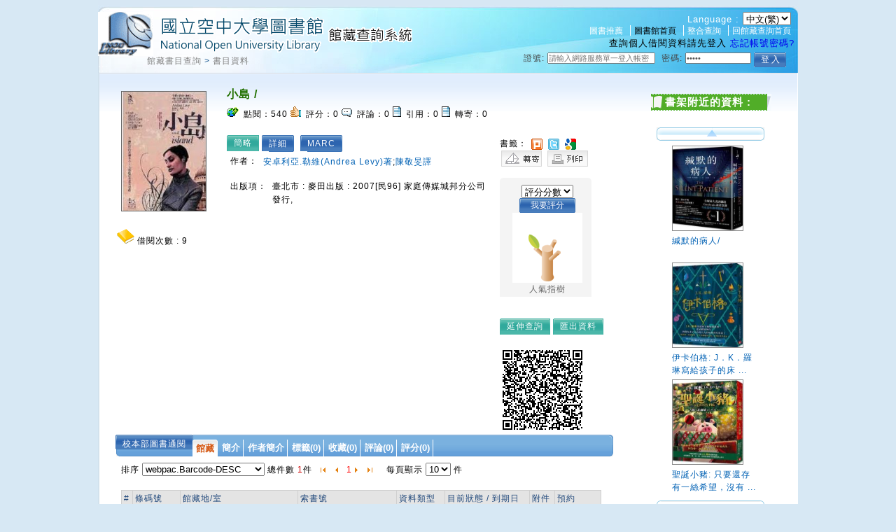

--- FILE ---
content_type: text/html;charset=UTF-8
request_url: https://hyweblib.nou.edu.tw/webpac/bookDetail.do?id=77635
body_size: 56809
content:












































 



 














 

<!DOCTYPE html PUBLIC "-//W3C//DTD XHTML 1.0 Transitional//EN" "http://www.w3.org/TR/xhtml1/DTD/xhtml1-transitional.dtd">
<html>
<head>

<meta http-equiv="Content-Type" content="text/html; charset=UTF-8" />
<meta name="Title" content="小島 /" />
<meta name="description" content=" " />
<link rel="image_src" type="image/jpeg" href="https://hyweblib.nou.edu.tw/HyLibMain/upload/webpacpic/77635978986173221320213529040931.JPG" />
<meta property="og:type" content="article" />
<meta property="og:title" content="小島 /" />

<meta property="og escription" content=" " />
<meta property="og:image" content="https://hyweblib.nou.edu.tw/HyLibMain/upload/webpacpic/77635978986173221320213529040931.JPG" />
<link rel="stylesheet" href="css/cssreset.css" type="text/css" />
<link rel="stylesheet" href="css/mycss.css" type="text/css" />
<link rel="stylesheet" type="text/css" href="css/pagination.css" />
<link rel="stylesheet" type="text/css" href="css/lightbox.css" />
<link rel="stylesheet" type="text/css" href="css/bookdetail.css" />





 




<link rel="stylesheet" type="text/css" href="/webpac/css/default.css"></link>
<link rel="stylesheet" type="text/css" href="/webpac/css/design.css"></link>
<link rel="stylesheet" type="text/css" href="/webpac/css/design.css"></link>
<link rel="stylesheet" type="text/css" href="/webpac/css/SpryTabbedPanels.css"></link>
<link rel="stylesheet" type="text/css" href="/webpac/css/thickbox.css" media="screen"></link>
<link rel="stylesheet" type="text/css" href="/webpac/css/lightbox.css" media="screen"></link>
<link rel="stylesheet" type="text/css" media="all" href="/webpac/css/calendar-win2k-1.css"></link>
<link rel="stylesheet" type="text/css" media="all" href="/webpac/css/ui.datepicker.css"></link>
<link rel="stylesheet" type="text/css" href="/webpac/css/autocomplete.css"></link>
<link rel="stylesheet" type="text/css" href="/webpac/css/cssreset.css"></link>
<link rel="stylesheet" type="text/css" href="/webpac/css/ui.all.css"></link>
<link rel="stylesheet" type="text/css" href="/webpac/css/vkeyboard.css"></link>
<link rel="stylesheet" type="text/css" href="/webpac/css/bigrid.css"></link>
<link rel="stylesheet" type="text/css" href="/webpac/js/jquery_multiselect/jquery.multiSelect.css"></link>
<link rel="stylesheet" type="text/css" href="/webpac/css/placeholder/jquery.placeholder.css"></link>
<link rel="stylesheet" type="text/css" href="/webpac/css/nanoscroller.css"></link>
<link rel="stylesheet" type="text/css" href="/webpac/css/rcarousel.css"></link >




 




<script type="text/javascript" src="/webpac/js/jquery-latest.min.js"></script>
<script type="text/javascript" src="/webpac/js/jsmultilanguage.jsp"></script>
<script type="text/javascript" src="/webpac/js/jquery-ui-latest.js"></script>
<script type="text/javascript" src="/webpac/js/thickbox.js"></script> 
<script type="text/javascript" src="/webpac/js/jquery.copy.js"></script> 
<script type="text/javascript" src="/webpac/js/SpryTabbedPanels.js"></script>
<script type='text/javascript' src="/webpac/js/jquery.autocomplete.js"></script>
<script type='text/javascript' src="/webpac/js/calendar.js"></script>
<script type='text/javascript' src="/webpac/js/calendar-cn.js"></script>
<script type='text/javascript' src="/webpac/js/calendar-setup.js"></script>
<script type="text/javascript" src="/webpac/js/jquery.jcarousel.pack.js"></script>
<script type="text/javascript" src="/webpac/js/pagination.js"></script>
<script type="text/javascript" src="/webpac/js/swfobject.js"></script>
<script type="text/javascript" src="/webpac/js/validate.js"></script>
<script type="text/javascript" src="/webpac/js/ui.datepicker.js"></script>
<script type="text/javascript" src="/webpac/js/Map.js"></script>
<script type="text/javascript" src="/webpac/js/jquery.tablesorter.js"></script>
<script type="text/javascript" src="/webpac/js/jquery.tablesorter.pager.js"></script>
<script type="text/javascript" src="/webpac/js/jquery.flash.js"></script>
<script type="text/javascript" src="/webpac/js/vkeyboard.jsp"></script>
<script type="text/javascript" src="/webpac/js/bigrid.js"></script>
<script type="text/javascript" src="/webpac/js/swfobject.js"></script>
<script type="text/javascript" src="/webpac/js/jquery.autoheight.js"></script>
<script type="text/javascript" src="/webpac/js/jquery_multiselect/jquery.multiSelect1.js"></script>
<script type="text/javascript" src="/webpac/js/countDown.js"></script>
<script type="text/javascript" src="/webpac/js/jQuery.dPassword.min.js"></script>
<script type="text/javascript" src="/webpac/js/placeholder/jquery.placeholder.js"></script>
<script type="text/javascript" src="/webpac/js/jquery.nanoscroller.js"></script>
<script type="text/javascript" src="/webpac/js/jquery.imagemapster.js"></script>
<script type="text/javascript" src="/webpac/js/jquery.slides.min.js"></script>
<script type="text/javascript" src="/webpac/js/jquery.ui.rcarousel.js"></script>
<script type="text/javascript" src="/webpac/js/booksearchlist.js"></script>
<link rel="shortcut icon" href="https://hyweblib.nou.edu.tw/webpac/images/favacon.ico"/>

<script type="text/javascript" src="/webpac/js/groupingpage.js"></script>
<script type="text/javascript" src="js/json3.js"></script>
<script type="text/javascript" src="js/bookdetail.js"></script>
<script type="text/javascript" src="js/favor.js"></script>
<script type="text/javascript" src="/webpac/js//jquery.expander.min.js"></script>
<script>
	var nativeMap = window.Map;	
</script>
<script>
		window.onload = setFolderList;		

		$(window).ready(function() {
		
			
			
			$(".readmore").expander({
                slicePoint: 200,
                expandSpeed:0,
                collapseSpeed:0, 
                expandText: '更多 »',
                userCollapseText: '« 更少'
            });
						
			
				displayDetailViewDetail();
			
			
			
				CirculationAjaxQuery();
			
			
			if($('#WP_SJReleaseListDiv').size()==1){				
				WP_SJReleaseListAjaxQuery();
			}
			
			
				holdListAjaxQuery();				
			
			
			$("#gholdListForAjaxDiv").html("");
			
			
			$(".accordion h5:first").addClass("active");
			$(".accordion p:not(:first)").hide();
	
			$(".accordion h5").click(function() {
				$(this).next("p").slideToggle("fast");
				$(this).toggleClass("active");
				$(this).siblings("h5").removeClass("active");
			});
	
			Groupinit1("allTag1", "#allTagpageC", "#allTagdataC");	//標籤(雲)
			Groupinit2("allTag1", "#allTagpageL", "#allTagdataL");	//標籤(清單)
			Groupinit3("collect", "#collectpage", "#collectdata");	//收藏
			Groupinit4("discuss", "#discusspage", "#discussdata");	//評論
			Groupinit5("commend", "#commendpage", "#commenddata");	//評分(推薦)
	
			$("#TabbedPanels1 li").click(function() {
				var curtab = $("#TabbedPanels1 li").index($(this));
				$.ajax({
						type:"post",
						url:"modules/setSession.do",
						data:{tagindex:curtab},
						cache:"false",
						success: function(response) {
							//alert(response)
						},
						error: function(){
							//alert("error");
						}
					});
			});	
			
			$(".borrowBtn").click(function(){		
				
				alert("請先登入");				
				 
			});
			
			$(".tryBtn").click(function(){
				
				var url = "http://ebook.hyread.com.tw/service/ebookService.jsp?act=storeTrial&BRN=-1";
				window.open(url,"_ebook");
				
			});
			
			$(".reserveBtn").click(function(){
				
				alert("請先登入");				
				 
				
			});     
			
			var i = 3;
			var m = 3;
			var $content = $("#myImagesSlideBox .scrollableDiv");
			var count = $content.find("a").length;

			$(".nextP").on("click", function() {
				var $scrollableDiv = $(this).siblings(".items").find(".scrollableDiv");
				if ( !$scrollableDiv.is(":animated")) {
					if (m < count) {
						m++;
						$scrollableDiv.animate({left: "-=37px"}, 10);
					}
				}
				return false;
			});

			$(".prevP").on("click", function() {
				var $scrollableDiv = $(this).siblings(".items").find(".scrollableDiv");
				if ( !$scrollableDiv.is(":animated")) {
					if (m > i) {
						m--;
						$scrollableDiv.animate({left: "+=37px"}, 10);
					}
				}
				return false;
			});

			$(".scrollableDiv a").on("click", function() {
				var src = $(this).find("img").attr("imgb");
				src=decodeURIComponent(src);
				var bigimgSrc = $(this).find("img").attr("bigimg");
				var imgTxt    = $(this).find("img").attr("imgtxt");
				var imgLink   = $(this).find("img").attr("imglink");
				$(this).parents(".myImagesSlideBox").find(".myImgs").loadthumb({src:src}).attr("bigimg", bigimgSrc);
				
				var img = $(this).parents(".myImagesSlideBox").find(".myImgs");

				if (img.attr("width") == 0 || img.attr("width") == 28) {
					img.attr("src", "images/defaultBook_m.gif");
					img.fadeIn("slow");
				}
				
				
				if ($.trim(imgTxt).length == "" && $.trim(imgLink).length != "") {
					imgTxt = "點此連結";
				}
				if ($.trim(imgLink).length != "" && $.trim(imgTxt).length != "") {
					$(".myTxts").html("圖片來源: <a href='" + imgLink + "' title='" + imgTxt + "' target='_blank'>" + imgTxt + "</a>");
				} else {
					$(".myTxts").html("圖片來源: " + imgTxt);
				}
				if ($.trim(imgLink).length == "" && $.trim(imgTxt).length == "") {
					$(".myTxts").html("");
				}
				$(this).addClass("active").siblings().removeClass("active");
				return false;
			});
			$(".scrollableDiv a:nth-child(1)").trigger("click");

			if (count < 2) {
				//$("#scrollable").hide();
				$("#scrollable").html("");
			}		
		});	
	</script>
	
<title>國立空中大學圖書館</title>

</head>

<body>
	<div class="wrap">
		
		<script>
	//標籤
	var allTag1_json = 
	{"dataset":[]}

	//收藏
	var collect_json = 
	{"dataset":[]}

	//評論	
	var discuss_json = 
	{"dataset":[]}

	//評分(推薦)
	var commend_json =
	{"dataset":[]}



	function displayDetailViewDetail() {				
		$("#selectDetailViewDetail1,#selectDetailViewDetail2,#selectDetailViewDetail3,#detailViewDetail").show();
		$("#selectDetailViewMARC1,#selectDetailViewMARC2,#selectDetailViewMARC3,#detailViewMARC,#detailViewDetail2").hide();
		if($('#detailViewDetail').size()==1){
			if($('#detailViewDetailContent')!=null){
				if($("#detailViewDetailContent").find("IMG").size()==1){
					loadBookDetailAssdata(77635,'','detailViewDetailContent');
				}
			}
		}
	}
	
	function displayDetailViewDetail2() {  //按詳細
		$("#selectDetailViewDetail1,#selectDetailViewDetail3,#selectDetailViewMARC2,#detailViewDetail,#detailViewMARC").hide();
		$("#selectDetailViewDetail2,#selectDetailViewMARC1,#selectDetailViewMARC3,#detailViewDetail2").show();
		if($('#detailViewDetail2').size()==1){
			if($('#detailViewDetail2Content')!=null){
				if($("#detailViewDetail2Content").find("IMG").size()==1){
					loadBookDetailAssdata(77635,'Details','detailViewDetail2Content');
				}
			}
		}
	}
	
	function displayDetailViewMARC() {
		$("#selectDetailViewDetail1,#selectDetailViewDetail2,#selectDetailViewMARC3,#detailViewDetail,#detailViewDetail2").hide();
		$("#selectDetailViewDetail3,#selectDetailViewMARC1,#selectDetailViewMARC2,#detailViewMARC").show();
	}
	
	function holdListAjaxQuery(){
		
		if(document.getElementById('holdListLoading')!=null){
			document.getElementById('holdListLoading').innerHTML = '<img src="https://hyweblib.nou.edu.tw/webpac/images//spinner.gif"></img>';
		}
			
		var selectHoldNumInPage = 10;
		if(document.getElementById('selectHoldNumInPage')!=null){
			selectHoldNumInPage = $('#selectHoldNumInPage').val();
		}
		
		var selectHoldPage = 1;
		if(document.getElementById('selectHoldPage')!=null){
			selectHoldPage = $('#selectHoldPage').html();
		}
		
		var startPage = 1;
		if(document.getElementById('startHoldPage')!=null){
			startPage = $('#startHoldPage').html();
		}
		
		var endPage = 5;
		if(document.getElementById('endHoldPage')!=null){
			endPage =  $('#endHoldPage').html();
		}
		
		
		var holdSortType = 'h.barcode-desc';
		if(document.getElementById('holdSortType')!=null){
			holdSortType = document.getElementById('holdSortType').value;
		}
		
		var loc = '';
		if(document.getElementById('keepSiteSelect')!=null){
			loc = document.getElementById('keepSiteSelect').value;
		}else{
			loc = '';
		}
		
		var condition = 'id=77635&LOC='+loc+'&execcode2=m&selectHoldNumInPage='+selectHoldNumInPage+'&selectHoldPage='+selectHoldPage+'&startHoldPage='+startPage+'&endHoldPage='+endPage+'&holdSort='+holdSortType;
		if($('#holdListForAjaxDiv')!=null){
			$.ajax({
				type:"post",
				url:"maintain/HoldListForBookDetailAjax.do",
				data:condition,
				cache:"false",
				success: function(response) {
					$('#holdListForAjaxDiv').html(response.toString());	
				},
				error: function(){
					//alert("error");
				}
			});	
		}
	}//function

	function gHoldlist(showtuple,nowpage){	
		var marcid = "null";
		if(marcid!=""){
			if($('#gholdListForAjaxDiv')!=null){
				$("#holdListLoading").html("<img src=\"images/spinner.gif\"/>");
				$.ajax({
					type:"post",
					url:"maintain/holdlistforipac.do",
					data:{marcid:marcid,showtuple:showtuple,nowpage:nowpage},
					cache:"false",
					dataType:"html",
					success: function(response) {	
						$('#gholdListForAjaxDiv').html(response);
					},
					error: function(){
						$("#holdListLoading").html("");
					}
				});	
			}	
		}else{
			$("#holdListLoading").html("");
		}
	}
	
	function CirculationAjaxQuery(){
		var condition = 'id=77635';
		if($('#circulationEm')!=null){
			$.ajax({
				type:"post",
				url:"maintain/CirculationForBookDetailAjax.do",
				data:condition,
				cache:"false",
				success: function(response) {
					//$('#circulationEm').html(response.toString()); 
					if(document.getElementById('circulationEm')!=null)
					document.getElementById('circulationEm').innerHTML=response.toString();
				},
				error: function(){
					//alert("error");
				}
			});	
		}
	}
	
	function loadQrCode(){
		var marc_id = 77635;
		var src="modules/QrCodeImg.jsp?id="+marc_id;
		$("<img/>").attr({src:src}).appendTo($("#qrCodeImg"));
		
		
		
	}
	
	function loadBookDetailAssdata(id,viewDetailType,divId){
		var condition ='';
		if(viewDetailType==''){
			condition = 'id='+id;
		}else{
			condition = 'id='+id+'&viewDetailType='+viewDetailType;
		}
		
		var div = $('#'+divId);
		if(div!=null){
			$.ajax({
				type:"get",
				url:"maintain/bookDetailAssdataAjax.do",
				data:condition,
				cache:"false",
				success: function(response) {
					div.html(response.toString());
					$.each(div.find(".readmore2"),function(){
						var self = $(this);
						self.expander({
			                slicePoint: self.attr("rel"),
			                expandSpeed:0,
			                collapseSpeed:0, 
			                expandText: '更多 »',
			                userCollapseText: '« 更少'
			            });						
					});
				},
				error: function(){															
				}
			});	
		}
	}

	//卷期Query
	function WP_SJReleaseListAjaxQuery(){
		
		var condition = 'id=77635';		
		
		if($('#YNum')!=null && typeof($('#YNum').val())!='undefined' && $('#YNum').val()!='')
			condition = condition+'&YNum='+$('#YNum').val();
		
		if($('#VNum')!=null && typeof($('#VNum').val())!='undefined' && $('#VNum').val()!='')
			condition = condition+'&VNum='+$('#VNum').val();
		
		if($('#NNum')!=null && typeof($('#NNum').val())!='undefined' && $('#NNum').val()!='')
			condition = condition+'&NNum='+$('#NNum').val();
		
		if($('#PNum')!=null && typeof($('#PNum').val())!='undefined' && $('#PNum').val()!='')
			condition = condition+'&PNum='+$('#PNum').val();
		
		if($('#releaseKeepsite')!=null && typeof($('#releaseKeepsite').val())!='undefined' && $('#releaseKeepsite').val()!='')
			condition = condition+'&releaseKeepsite='+$('#releaseKeepsite').val();
		
		if($('#selectNumInPage')!=null && typeof($('#selectNumInPage').val())!='undefined' && $('#selectNumInPage').val()!='')
			condition = condition+'&selectNumInPage='+$('#selectNumInPage').val();
		
		if($('#startYear')!=null && typeof($('#startYear').val())!='undefined' && $('#startYear').val()!='')
			condition = condition+'&startYear='+$('#startYear').val();
		
		if($('#endYear')!=null && typeof($('#endYear').val())!='undefined' && $('#endYear').val()!='')
			condition = condition+'&endYear='+$('#endYear').val();
		
		if($('#sortType')!=null && typeof($('#sortType').val())!='undefined' && $('#sortType').val()!='')
			condition = condition+'&sortType='+$('#sortType').val();
		
		if($('#selectPage')!=null && typeof($('#selectPage').val())!='undefined' && $('#selectPage').val()!='')
			condition = condition+'&selectPage='+$('#selectPage').val();
		
		if($('#startPage')!=null && typeof($('#startPage').val())!='undefined' && $('#startPage').val()!='')
			condition = condition+'&startPage='+$('#startPage').val();

		if($('#WP_SJReleaseListDiv').size()==1){
			$.ajax({
				type:"post",
				url:"modules/WPSJReleaseListAjaxPage.do",
				data:condition,
				cache:"false",
				success: function(response) {
					$('#journalListMsg').html('');
					$('#WP_SJReleaseListDiv').html(response.toString());
				},
				error: function(){
					//alert("error");
				}
			});	
		}
	}
	
</script>

		






















 








<style>
.ac_loading {
	background: white url('images/jquery_autocomplete.gif') right center no-repeat;
}
</style>

<div id='header' class='header' style="height: 75px;">
	<h1>
		<a title="HyLib 整合性圖書館自動化系統" href="https://hyweblib.nou.edu.tw/webpac">
			<img src="https://hyweblib.nou.edu.tw/webpac/images/logo.gif" alt="HyLib 整合性圖書館自動化系統" title="HyLib 整合性圖書館自動化系統" />
		</a>
	</h1>
	<a href="#" accesskey="U" class="accesskey" title="上方導覽區塊">:::</a>
	<div class='topnav'>
	<ul>  
		
		
		
				<li style='border-left:none'>
					<form method='post' style='display: inline'>
						<span>Language : </span>
						<select name='webpacLang' onchange='this.form.submit()'>
						
							<option value='zh_TW'  selected>中文(繁)</option>
						
							<option value='zh_CN' >中文(简)</option>
						
							<option value='en_US' >English</option>
						
							<option value='ja_JP' >日本語</option>
						
						</select>
					</form>
				</li>
						
				<BR/>	
		
				<li style='border-left:none'><a href="https://hyweblib.nou.edu.tw/webpac/index_recommand2.jsp" title="圖書推薦" target="_BLANK">圖書推薦</a></li>					
		
				<li ><a href="https://portallib.nou.edu.tw/" target="_blank" title="圖書館首頁, 另開新窗"><font color='black'>圖書館首頁</font></a></li>			
				
				<li ><a href="https://hyintlib.nou.edu.tw/nouhyint/"   target="_blank"  title="???zh_TW.webpac.webpacLang.webpac.header.hyint???">整合查詢</a></li>
		  
				<li ><a href="/webpac/index.jsp" title="回館藏查詢首頁">回館藏查詢首頁</a></li>		
		
	</ul>
		
	
		<span class="logintitle">查詢個人借閱資料請先登入</span>
		<a href="forgetAuths.do" class="forgot" title="忘記帳號密碼?">忘記帳號密碼?</a>
	</div>
</div>


<script>
	var eventQueue = {};
	var eventParam = {};
	
	$(document).ready(function(){
		$(".RegisterBtn").click(function(){
			tb_show("網路辦證", "/webpac/personalization/memberlogin2.jsp?height=410&width=665&inlineId=preview_temp1&TB_iframe=1",false);
		});
		
	});
	(function($){
	var currFFZoom = 1;
    var currIEZoom = 100;
		$('#zoomin').on('click',function(){
			if ($.browser.mozilla){
				var step = 0.02;
				currFFZoom += step; 
				$('body').css('MozTransform','scale(' + currFFZoom + ')');
			} else {
				var step = 2;
				currIEZoom += step;
				$('body').css('zoom', ' ' + currIEZoom + '%');
			}
		});

		$('#zoomout').on('click',function(){
			if ($.browser.mozilla){
				var step = 0.02;
				currFFZoom -= step;                 
				$('body').css('MozTransform','scale(' + currFFZoom + ')');

			} else {
				var step = 2;
				currIEZoom -= step;
				$('body').css('zoom', ' ' + currIEZoom + '%');
			}
		});
	})($)
</script>

		






 







<div class="path">
	<a href="/webpac/index.jsp" title="回館藏查詢首頁"></a>
	
		
		<a href="/webpac/index.jsp">館藏書目查詢</a>
	
		&gt;
		<a href="">書目資料</a>
	
</div>

		
















 







<span class="personalbook">
<span class="login">

	
	<form name="memberlogin" method="post" action="/webpac/personalization/memberLoginAct.do" autocomplete="off">
		<input type="hidden" name="goVar" value="-1" />
		<input type="hidden" name="returnxItem" value="" />
		<label title="證號">證號:</label>
		<input name="account2" type="text" size="10" class="txt" placeholder="請輸入網路服務單一登入帳密" title="請輸入網路服務單一登入帳密" />
		<label title="密碼">密碼:</label>
		<input name="txtps" type="password" id="au4a83" size="10" class="txt" placeholder="請輸入密碼" alt="請輸入密碼" title="請輸入密碼" autocomplete="off"/>
		<input name="csrfToken" type="hidden" value="A99666035E520331A5249458A63B59B9">
		
		<input type="submit" id="loginBtn"  value="登 入" class="btn" alt="登入" title="登 入">
		&nbsp;&nbsp;&nbsp;				
	</form>
	
	
</span>
</span>
<script>
	
		var min = $("input[name=account2]").width();
		var max = 150;
		var setwidth = "請輸入網路服務單一登入帳密".length*12;
		var inputwidth = 0;
		if(setwidth>min){
			inputwidth = setwidth>max?max:setwidth ;
		}else{
			inputwidth = min;
		}
		$("input[name=account2]").width(inputwidth);		
		$('input[placeholder]').placeholder();
		
		
		
		var au4a83 = $("#au4a83");
		au4a83.val("請輸入密碼");
		$("input[name=account2],input[name=txtps]").focus(function(){
			if($(this).attr("first")==null){
				$(this).val("");
				$(this).attr("first","N");
			}
		})
				
</script>


		<table class="layout">
			<!-- left bg start  -->
			<tr>
				<td class="leftbg">

					<div class="contentPage">
						<div class="mainCon">
							<table>
								<tr>
									<td>
										<div id="myImagesSlideBox" class="myImagesSlideBox">
											<div class="myImages">
												<img class="myImgs" width="140" height="170"
													style="cursor: default" />
											</div>
											<div class="myTxts"></div>
											
											<img src="images/libery.gif" title="圖書" />
											
											借閱次數
											: <em><span id="circulationEm"><img
													src="https://hyweblib.nou.edu.tw/webpac/images//spinner.gif"></img>
											</span>
											</em>
											

											<div id="scrollable">
												<a class="prevP" href="#" title="上一張"></a>
												<div class="items">
													<div class="scrollableDiv">
														
														<a><img src="https://hyweblib.nou.edu.tw/HyLibMain/upload/webpacpic/77635978986173221320213529040931.JPG" imgb="https://hyweblib.nou.edu.tw/HyLibMain/upload/webpacpic/77635978986173221320213529040931.JPG"
															imgtxt=""
															imglink="" width="30" height="40" />
														</a>
														
													</div>
													<br clear="all" />
												</div>
												<a class="nextP" href="#" title="下一張"></a>
											</div>
										</div>
										<div id="impactfactor"></div>
											 
								<div class="fb-like" data-href="https://developers.facebook.com/docs/plugins/" data-layout="button" data-action="like" data-size="small" data-show-faces="true" data-share="false"></div>
								
								 <script>	
					$(window).ready(function(){
						
						
						
						$(".fb-like").attr("data-href",location.href);
						(function(d, s, id) {
						  var js, fjs = d.getElementsByTagName(s)[0];
						  if (d.getElementById(id)) return;
						  js = d.createElement(s); js.id = id;
						  js.src = "//connect.facebook.net/zh_TW/all.js#xfbml=1&appId=345708835443198";
						  fjs.parentNode.insertBefore(js, fjs);
						}(document, 'script', 'facebook-jssdk'));
					})
					</script>   
									</td>
									<td class="mainconC">
										<h3>小島 /</h3>
										<ul class="webFun">
											<li><img
												src="https://hyweblib.nou.edu.tw/webpac/images/icon-click.gif" alt="" width="17"
												height="14" />
											點閱：<em>540</em>
											</li>
											
											<li><img
												src="https://hyweblib.nou.edu.tw/webpac/images/icon-digg.gif" alt="" width="15"
												height="15" />
											評分：<em>0</em>
											</li>
											
											<li><img
												src="https://hyweblib.nou.edu.tw/webpac/images/icon-comm.gif" alt="" width="15"
												height="12" />
											評論：<em>0</em>
											</li>
											
											<li><img
												src="https://hyweblib.nou.edu.tw/webpac/images/icon-track.gif" alt="" width="12"
												height="15" />
											引用：<em>0</em>
											</li>
											
											<li><img
												src="https://hyweblib.nou.edu.tw/webpac/images/icon-track.gif" alt="" width="12"
												height="15" />
											轉寄：<em>0</em>
											</li>
											
										</ul>
										<br />
									<br />  
										<div id="selectDetailViewMARC1" class="usebtnNotChoose"
											style="display:none">
											<a href="#" onclick="displayDetailViewDetail()"
												title="簡略">簡略
											</a>
										</div>
										<div id="selectDetailViewDetail1" class="usebtnChoose"
											style="display:">
											<a href="#"
												title="簡略">簡略
											</a>
										</div>  
										<div id="selectDetailViewDetail3" class="usebtnNotChoose"
											style="display:">
											<a href="#"
												title="詳細"
												onclick="displayDetailViewDetail2()">詳細
											</a>
										</div>
										<div id="selectDetailViewMARC3" class="usebtnChoose"
											style="display:none">
											<a href="#"
												title="詳細">詳細
											</a>
										</div>  
										<div id="selectDetailViewDetail2" class="usebtnNotChoose"
											style="display:">
											<a href="#" onclick="displayDetailViewMARC()"
												title="MARC">MARC
											</a>
										</div>
										<div id="selectDetailViewMARC2" class="usebtnChoose"
											style="display:none">
											<a href="#"
												title="MARC">MARC
											</a>
										</div>  
										<div id="detailViewDetail2" class="bookDetail"
											style="display:none">
											<div id="detailViewDetail2Content">
												<img width="180" height="100"
													src="images/read_data_loading.gif"></img>
											</div>
										</div>  
										<div id="detailViewMARC" class="bookDetail"
											style="display:none">

											
											<table>
												<tr>
													<td>001</td>
													<td></td>
													<td>77635</td>
												</tr>
												
											<table>
												<tr>
													<td>008</td>
													<td></td>
													<td>070724s2007    ch     g      000 fdchi d</td>
												</tr>
												
											<table>
												<tr>
													<td>005</td>
													<td></td>
													<td>20141208132604.0</td>
												</tr>
												
												<tr>
													<td>020</td>
													<td>&nbsp;&nbsp;
													</td>
													<td style="word-break: break-all; width: 500px">
														|a9789861732213 (平裝) : |c新臺幣420元
													</td>
												</tr>
												
												<tr>
													<td>035</td>
													<td>&nbsp;&nbsp;
													</td>
													<td style="word-break: break-all; width: 500px">
														|a77635
													</td>
												</tr>
												
												<tr>
													<td>040</td>
													<td>&nbsp;&nbsp;
													</td>
													<td style="word-break: break-all; width: 500px">
														|aBSF|bchi|c空大|eCCR
													</td>
												</tr>
												
												<tr>
													<td>041</td>
													<td>1&nbsp;
													</td>
													<td style="word-break: break-all; width: 500px">
														|achi|heng
													</td>
												</tr>
												
												<tr>
													<td>084</td>
													<td>&nbsp;&nbsp;
													</td>
													<td style="word-break: break-all; width: 500px">
														|a873.57|b4420|2ncsclt
													</td>
												</tr>
												
												<tr>
													<td>095</td>
													<td>&nbsp;&nbsp;
													</td>
													<td style="word-break: break-all; width: 500px">
														|aNOU|bLBA|c0071968|d873.57|e4420|tCCL|m0|n新台幣353元|pBOOK|fWEAR|v增訂八版|zB
													</td>
												</tr>
												
												<tr>
													<td>100</td>
													<td>1&nbsp;
													</td>
													<td style="word-break: break-all; width: 500px">
														|a勒維|c(Levy, Andrea, 1956-    )
													</td>
												</tr>
												
												<tr>
													<td>245</td>
													<td>10
													</td>
													<td style="word-break: break-all; width: 500px">
														|a小島 / |c安卓利亞.勒維(Andrea Levy)著 ; 陳敬旻譯
													</td>
												</tr>
												
												<tr>
													<td>250</td>
													<td>&nbsp;&nbsp;
													</td>
													<td style="word-break: break-all; width: 500px">
														|a初版
													</td>
												</tr>
												
												<tr>
													<td>260</td>
													<td>&nbsp;&nbsp;
													</td>
													<td style="word-break: break-all; width: 500px">
														|a臺北市 : |b麥田出版 : |b家庭傳媒城邦分公司發行, |c2007[民96]
													</td>
												</tr>
												
												<tr>
													<td>300</td>
													<td>&nbsp;&nbsp;
													</td>
													<td style="word-break: break-all; width: 500px">
														|a486面 ; |c21公分
													</td>
												</tr>
												
												<tr>
													<td>490</td>
													<td>0&nbsp;
													</td>
													<td style="word-break: break-all; width: 500px">
														|aaddiction靡小說 ; |v2
													</td>
												</tr>
												
												<tr>
													<td>527</td>
													<td>11
													</td>
													<td style="word-break: break-all; width: 500px">
														|aSmall island
													</td>
												</tr>
												
												<tr>
													<td>700</td>
													<td>1&nbsp;
													</td>
													<td style="word-break: break-all; width: 500px">
														|a陳敬旻
													</td>
												</tr>
												
												<tr>
													<td>750</td>
													<td>&nbsp;1
													</td>
													<td style="word-break: break-all; width: 500px">
														|aLevy,|bAndrea|f1956-
													</td>
												</tr>
												
												<tr>
													<td>809</td>
													<td>&nbsp;&nbsp;
													</td>
													<td style="word-break: break-all; width: 500px">
														|d873.57|e4420|pBOOK
													</td>
												</tr>
												
											</table>
											
										</div>  
										<div id="detailViewDetail" class="bookDetail"
											style="display:">
											<div id="detailViewDetailContent">
												<img width="180" height="100"
													src="images/read_data_loading.gif"></img>
											</div>
										</div> 
										<ul>
											
										</ul></td>
									<td class="mainconR">
										   

										<ul>
											<li><br />
<!-- <script src="IVaFavor/js/mootools.v1.11.js"></script>
												<script src="IVaFavor/js/favor.js"></script> -->  書籤：  <a href="javascript:;" onclick="addPlurk()" title="Plurk">
													<img src="https://hyweblib.nou.edu.tw/webpac/images/plurk.gif" width="16"
													height="16" align="absmiddle" border="0" /> </a>  <a href="javascript:;" onclick="addTwitter()" title="Twitter">
													<img src="https://hyweblib.nou.edu.tw/webpac/images/twitter.gif" width="16"
													height="16" align="absmiddle" border="0" /> </a>  <a href="javascript:;"
												onclick="addGooglebook('9789861732213 (平裝) :')"
												title="Google Book"> <img
													src="https://hyweblib.nou.edu.tw/webpac/images/googlebook.gif" width="16"
													height="16" align="absmiddle" border="0" /> </a> 
											</li>
											<li>
												<!-- <a target="_blank" href="http://140.131.26.2/cgi-bin/spydus?PG_NAME=SEL&UMODE=DET&ULG=CHI&UCODE=BIG5&BR_FLAG=0&CP_PGNO=1&TP1=WEB.TI&SEARCH1=&S_KIND=B&PG_LINE=10&PAR.ID=SEL1476654234997&PG_NO=1&CHKNO=1107102&SR_BR="></a> -->
											</li>
										</ul>   <a
										href="javascript:tb_show('轉寄', 'forwardPage.do?height=340&width=500&inlineId=preview_temp1&id=77635&TB_iframe=1', false)">
											<img src="https://hyweblib.nou.edu.tw/webpac/images/forwBtn.gif" alt="轉寄" title="轉寄"
											width="58" height="23" /> </a>  
										<a href="#" onclick="javascript:print()"><img
											src="https://hyweblib.nou.edu.tw/webpac/images/printBtn.gif" alt="列印" title="列印"
											width="58" height="23" />
									</a>  
										<div class="treeDiv">
											
											<form method="post" name="digg"
												action="personalization/commendAddAct.do">
												<input type="hidden" name="id" value="77635" /> <select
													name='point'>
													<option value=''>
														評分分數
													</option>
													<option value='7'>7</option>
													<option value='6'>6</option>
													<option value='5'>5</option>
													<option value='4'>4</option>
													<option value='3'>3</option>
													<option value='2'>2</option>
													<option value='1'>1</option>
												</select>
												<div>
													<input type="submit"
														value="我要評分"
														class="webpacbtn" />
												</div>
												
												<img src='https://hyweblib.nou.edu.tw/webpac/images/tree_0.gif'
													alt='第1級人氣樹(0)' title='第1級人氣樹(0)' width="100"
													height="100" /><br /> 人氣指樹
											</form>
											
										</div>     

										<div class="usebtnChoose">
											<a href="https://resolver.k00.com.tw/openurl?library=L25100100&genre=book&aulast=%E5%8B%92%E7%B6%AD+%3B+%E9%99%B3%E6%95%AC%E6%97%BB&title=%E5%B0%8F%E5%B3%B6+%2F&isbn=9789861732213+%28%E5%B9%B3%E8%A3%9D%29+%3A&issn="
												title="延伸查詢"
												target="_BLANK">延伸查詢
											</a>
										</div>  
										<div class="usebtnChoose">
											<a
												href="javascript:tb_show('匯出資料','booksExport.jsp?height=400&width=750&&books=77635&TB_iframe=false', true);">匯出資料
											</a>
										</div> 
										<div id="qrCodeImg"></div></td>
								</tr>
							</table>
<div align="center">
							
							
							
					

							
									
									
							





							<!--  標籤內容 Start  -->
							
						 
								<div class="usebtn">
									<a href="#"
										onclick="javascript:ret=confirm('需辦證讀者才可網路借書，是否導到登入頁面?'); if(ret) tb_show('', 'personalization/memberLogin.do?rdurl=bookDetail.do%3Fid=77635&height=320&width=660&inlineId=preview_temp1', false)"
										title="校本部圖書通閱">校本部圖書通閱
									</a>
								</div>
							 
							
							</div>
							<div class="allDetail">

								<div id="TabbedPanels1" class="TabbedPanels3">
									<ul class="TabbedPanelsTabGroup">
										
										
										<li class="TabbedPanelsTab"
											tabindex="0"
											title="館藏"
											rel="keepsite"><span>館藏
										</span>
										</li>
										
										
										
										
										
										
										
											<li class="TabbedPanelsTab" tabindex="1" title="簡介" rel="indexBook">
											<span>簡介
											</span>
										</li>
										
										
										
										<li class="TabbedPanelsTab" tabindex="2" title="作者簡介" rel="indexAuthor">
											<span>作者簡介
										</span>
										</li>
										
										
										
										
										<li class="TabbedPanelsTab" tabindex="4"
											title="標籤"
											rel="tag"><span>標籤(0)</span>
										</li>
										
										<li class="TabbedPanelsTab"
											tabindex="5"
											title="收藏"
											rel="collection"><span>收藏(0)</span>
										</li>
										
										<li class="TabbedPanelsTab"
											tabindex="6"
											title="評論"
											rel="discuss"><span>評論(0)</span>
										</li>
										
										<li class="TabbedPanelsTab"
											tabindex="7"
											title="評分"
											rel="point"><span>評分(0)</span>
										</li>
										
										
									</ul>
									<div class="TabbedPanelsContentGroup">
										
										
										
										<!--  標籤內容-館藏 Star  -->
										<div class="TabbedPanelsContent">
											
											<div id="holdListForAjaxDiv">
												<img src="https://hyweblib.nou.edu.tw/webpac/images//spinner.gif"></img>
											</div>
											
											<br />
											
										</div>
										<!--  標籤內容-館藏 End  -->
										

										<!--  標籤內容-卷期列表  -->
										
										<!--  標籤內容-卷期列表  -->
										
										
										
										
										
										<!--  標籤內容-內容簡介 Start  -->
										<div class="TabbedPanelsContent">
											<p class="readmore">
											 
											
											</p>
											<div class="return">
												<a href="#">回頁首
												</a>
											</div>
										</div>
										<!--  標籤內容-內容簡介 End  -->
										
										<!--  標籤內容-作者簡介 Star  -->
										<div class="TabbedPanelsContent">
											<p class="readmore">
												
											</p>
											<div class="return">
												<a href="#">回頁首
												</a>
											</div>
										</div>
										<!--  標籤內容-作者簡介 End  -->									
																														
										
										
<!--  標籤內容-推薦序文 Star  -->
											
										<!--  標籤內容-推薦序文 End  -->
										
										<!--  標籤內容-標籤 Star  -->
										<div class="TabbedPanelsContent">
											
											此功能為辦證讀者專屬功能請先登入
											<br /> <input type='button'
												value='登 入'
												title='登 入'
												class='webpacbtn'
												onclick="tb_show('讀者登入', 'personalization/memberLogin.do?rdurl=bookDetail.do%3Fid=77635&height=320&width=660&inlineId=preview_temp1', false)" />
											
										</div>
										<!--  標籤內容-標籤 End  -->
										
										<!--  標籤內容-收藏 Star  -->
										<div class="TabbedPanelsContent">
											
											此功能為辦證讀者專屬功能請先登入
											<br /> <input type='button'
												value='登 入'
												title='登 入'
												class='webpacbtn'
												onclick="tb_show('讀者登入', 'personalization/memberLogin.do?rdurl=bookDetail.do%3Fid=77635&height=320&width=660&inlineId=preview_temp1', false)" />
											
										</div>
										<!--  標籤內容-收藏 End  -->
										
										<!--  標籤內容-評論 Star  -->
										<div class="TabbedPanelsContent">
											
											此功能為辦證讀者專屬功能請先登入
											<br /> <input type='button'
												value='登 入'
												title='登 入'
												class='webpacbtn'
												onclick="tb_show('讀者登入', 'personalization/memberLogin.do?rdurl=bookDetail.do%3Fid=77635&height=320&width=660&inlineId=preview_temp1', false)" />
											
										</div>
										<!--  標籤內容-評論 End  -->
										
										<!--  標籤內容-評分 Star  -->
										<div class="TabbedPanelsContent">
											
											此功能為辦證讀者專屬功能請先登入
											<br /> <input type='button'
												value='登 入'
												title='登 入'
												class='webpacbtn'
												onclick="tb_show('讀者登入', 'personalization/memberLogin.do?rdurl=bookDetail.do%3Fid=77635&height=320&width=660&inlineId=preview_temp1', false)" />
											
										</div>
										<!--  標籤內容-評分 End  -->
										
									</div>
								</div>
							</div>
							<script language="javascript" type="text/javascript">
			var TabbedPanels1 = new Spry.Widget.TabbedPanels("TabbedPanels1");
			$().ready(function(){
				var key = ($("#TabbedPanels1 li").index($("#TabbedPanels1 li[rel=keepsite]")));
				if(key>-1){
					TabbedPanels1.showPanel(key);
				}
				
				
				
				$(window).ready(function(){
					loadQrCode(); 
				})
				
			});
		</script>
							<!--  標籤內容 End  -->
						</div>
					</div></td>
				<td class="rightbg">
					 









 







<link rel="stylesheet" type="text/css" href="/webpac/css/jquery.jcarousel.css" />
<link rel="stylesheet" type="text/css" href="/webpac/css/skin2.css" />
</div>
<script type="text/javascript">

jQuery.easing['BounceEaseOut'] = function(p, t, b, c, d) {
	if ((t/=d) < (1/2.75)) {
		return c*(7.5625*t*t) + b;
	} else if (t < (2/2.75)) {
		return c*(7.5625*(t-=(1.5/2.75))*t + .75) + b;
	} else if (t < (2.5/2.75)) {
		return c*(7.5625*(t-=(2.25/2.75))*t + .9375) + b;
	} else {
		return c*(7.5625*(t-=(2.625/2.75))*t + .984375) + b;
	}
};

jQuery(document).ready(function() {
    jQuery('.jcarousel-skin2-tango').jcarousel({
		vertical: true,
        easing: 'BounceEaseOut',
		visible:3,
        animation: 1000,
		scroll:3
    });
});

</script>

<div class="otherintro">
<h2>書架附近的資料 :</h2>
	<ul id="rightCarousel" class="jcarousel-skin2-tango">
		<li><a href='/webpac/bookDetail.do?id=159759'><img src='https://hyweblib.nou.edu.tw/HyLibMain/upload/webpacpic/159759978957741271320210108020705.jpg' width='100px' height='120px' alt='緘默的病人/' title='緘默的病人/'/><p>緘默的病人/</p></a></li><li><a href='/webpac/bookDetail.do?id=163928'><img src='https://hyweblib.nou.edu.tw/HyLibMain/upload/webpacpic/163928978957333645720213107021223.jpg' width='100px' height='120px' alt='伊卡伯格: J．K．羅琳寫給孩子的床邊故事，也是獻給所有仍保有赤子之心的大人的原創奇幻童話！/' title='伊卡伯格: J．K．羅琳寫給孩子的床邊故事，也是獻給所有仍保有赤子之心的大人的原創奇幻童話！/'/><p>伊卡伯格: J．K．羅琳寫給孩子的床 ...</p></a></li><li><a href='/webpac/bookDetail.do?id=163944'><img src='https://hyweblib.nou.edu.tw/HyLibMain/upload/webpacpic/163944978957333801720213207041234.jpg' width='100px' height='120px' alt='聖誕小豬: 只要還存有一絲希望，沒有東西會永遠喪失。 因為愛，讓我們永存不朽！/' title='聖誕小豬: 只要還存有一絲希望，沒有東西會永遠喪失。 因為愛，讓我們永存不朽！/'/><p>聖誕小豬: 只要還存有一絲希望，沒有 ...</p></a></li><li><a href='/webpac/bookDetail.do?id=164264'><img src='https://hyweblib.nou.edu.tw/HyLibMain/upload/webpacpic/164264978986489425320222114020242.jpg' width='100px' height='120px' alt='午夜圖書館/' title='午夜圖書館/'/><p>午夜圖書館/</p></a></li><li><a href='/webpac/bookDetail.do?id=164275'><img src='https://hyweblib.nou.edu.tw/HyLibMain/upload/webpacpic/164275978957053353820222221020243.jpg' width='100px' height='120px' alt='女孩、女人、其他人: 12位非裔女性的掙扎、痛苦、歡笑、渴望與愛/' title='女孩、女人、其他人: 12位非裔女性的掙扎、痛苦、歡笑、渴望與愛/'/><p>女孩、女人、其他人: 12位非裔女性 ...</p></a></li><li><a href='/webpac/bookDetail.do?id=164559'><img src='https://hyweblib.nou.edu.tw/HyLibMain/upload/webpacpic/164559978986076723020220509020556.jpg' width='100px' height='120px' alt='時間裡的孩子/' title='時間裡的孩子/'/><p>時間裡的孩子/</p></a></li><li><a href='/webpac/bookDetail.do?id=168482'><img src='https://hyweblib.nou.edu.tw/HyLibMain/upload/webpacpic/168482978957333735520221530031205.JPG' width='100px' height='120px' alt='第八位偵探/' title='第八位偵探/'/><p>第八位偵探/</p></a></li><li><a href='/webpac/bookDetail.do?id=168498'><img src='https://hyweblib.nou.edu.tw/HyLibMain/upload/webpacpic/168498978957741530120220930021247.jpg' width='100px' height='120px' alt='陪審員/' title='陪審員/'/><p>陪審員/</p></a></li><li><a href='/webpac/bookDetail.do?id=7474'><img src='https://hyweblib.nou.edu.tw/webpac/images//defaultBook_l01_book.gif' width='100px' height='120px' alt='A.B.C 謀殺案' title='A.B.C 謀殺案'/><p>A.B.C 謀殺案</p></a></li><li><a href='/webpac/bookDetail.do?id=7475'><img src='https://hyweblib.nou.edu.tw/webpac/images//defaultBook_l01_book.gif' width='100px' height='120px' alt='加勒比海謀殺案' title='加勒比海謀殺案'/><p>加勒比海謀殺案</p></a></li><li><a href='/webpac/bookDetail.do?id=7476'><img src='https://hyweblib.nou.edu.tw/webpac/images//defaultBook_l01_book.gif' width='100px' height='120px' alt='東方快車謀殺案' title='東方快車謀殺案'/><p>東方快車謀殺案</p></a></li><li><a href='/webpac/bookDetail.do?id=7477'><img src='https://hyweblib.nou.edu.tw/webpac/images//defaultBook_l01_book.gif' width='100px' height='120px' alt='鏡子魔術' title='鏡子魔術'/><p>鏡子魔術</p></a></li><li><a href='/webpac/bookDetail.do?id=7478'><img src='https://hyweblib.nou.edu.tw/webpac/images//defaultBook_l01_book.gif' width='100px' height='120px' alt='魔手' title='魔手'/><p>魔手</p></a></li><li><a href='/webpac/bookDetail.do?id=7479'><img src='https://hyweblib.nou.edu.tw/webpac/images//defaultBook_l01_book.gif' width='100px' height='120px' alt='第三個女郎' title='第三個女郎'/><p>第三個女郎</p></a></li><li><a href='/webpac/bookDetail.do?id=7480'><img src='https://hyweblib.nou.edu.tw/webpac/images//defaultBook_l01_book.gif' width='100px' height='120px' alt='謀海' title='謀海'/><p>謀海</p></a></li><li><a href='/webpac/bookDetail.do?id=7481'><img src='https://hyweblib.nou.edu.tw/webpac/images//defaultBook_l01_book.gif' width='100px' height='120px' alt='此夜綿綿' title='此夜綿綿'/><p>此夜綿綿</p></a></li><li><a href='/webpac/bookDetail.do?id=7482'><img src='https://hyweblib.nou.edu.tw/webpac/images//defaultBook_l01_book.gif' width='100px' height='120px' alt='不祥的宴會' title='不祥的宴會'/><p>不祥的宴會</p></a></li><li><a href='/webpac/bookDetail.do?id=7483'><img src='https://hyweblib.nou.edu.tw/webpac/images//defaultBook_l01_book.gif' width='100px' height='120px' alt='鐘' title='鐘'/><p>鐘</p></a></li>
	</ul>
</div>


 
				</td>
			</tr>
			
			<tr>
				<td colspan="2">
					 










 





<link rel="stylesheet" type="text/css" href="/webpac/css/jquery.jcarousel.css" />
<link rel="stylesheet" type="text/css" href="/webpac/css/skin.css" />
</div>


<script type="text/javascript">
jQuery.easing['BounceEaseOut'] = function(p, t, b, c, d) {
	if ((t/=d) < (1/2.75)) {
		return c*(7.5625*t*t) + b;
	} else if (t < (2/2.75)) {
		return c*(7.5625*(t-=(1.5/2.75))*t + .75) + b;
	} else if (t < (2.5/2.75)) {
		return c*(7.5625*(t-=(2.25/2.75))*t + .9375) + b;
	} else {
		return c*(7.5625*(t-=(2.625/2.75))*t + .984375) + b;
	}
};
jQuery(document).ready(function() {
    jQuery('.jcarousel-skin-tango').jcarousel({
        easing: 'BounceEaseOut',
		visible:7,
        animation: 1000,
		scroll:7
    });
});
</script>
<style type="text/css">
/**
 * Overwrite for having a carousel with dynamic width.
 */
.jcarousel-skin-tango .jcarousel-container-horizontal {
    width: 880px;
	height:180px;
}
.jcarousel-skin-tango .jcarousel-clip-horizontal {
    width: 880px;
	height:180px;
}
.jcarousel-skin-tango .jcarousel-item {
    width: 880px;
    height: 180px;
}
</style>

<div class="intro">
<h2>借這本書的人也借過下面這些書 :</h2>
	<ul id="mycarousel" class="jcarousel-skin-tango">
		<li><a href='bookDetail.do?id=84996'><img src='https://hyweblib.nou.edu.tw/HyLibMain/upload/webpacpic/84996978986219017320191423031008.jpg' width='120px' height='156px' alt='藏地密碼 :  The secret code of Tibet = 史上第一部揭開西藏神秘面紗的探險巨著 /' title='藏地密碼 :  The secret code of Tibet = 史上第一部揭開西藏神秘面紗的探險巨著 /'/><p>藏地密碼 :  The secret code of Tibet = 史上第一部揭開西藏神秘面紗的探險巨著 /</p></a></li><li><a href='bookDetail.do?id=10658'><img src='https://hyweblib.nou.edu.tw/HyLibMain/upload/webpacpic/10658957420869920124225071231.jpg' width='120px' height='156px' alt='中國創作童話' title='中國創作童話'/><p>中國創作童話</p></a></li><li><a href='bookDetail.do?id=23282'><img src='https://hyweblib.nou.edu.tw/HyLibMain/upload/webpacpic/23282957322947120221720020419.jpg' width='120px' height='156px' alt='鹿鼎記 = The Duke of the mount deer' title='鹿鼎記 = The Duke of the mount deer'/><p>鹿鼎記 = The Duke of the mount deer</p></a></li><li><a href='bookDetail.do?id=23274'><img src='https://hyweblib.nou.edu.tw/HyLibMain/upload/webpacpic/23274957322918820225220010434.jpg' width='120px' height='156px' alt='神鵰俠侶 = The Giant eagle and its companion' title='神鵰俠侶 = The Giant eagle and its companion'/><p>神鵰俠侶 = The Giant eagle and its companion</p></a></li><li><a href='bookDetail.do?id=23273'><img src='http://www.books.com.tw/img/001/008/81/0010088134.jpg' width='120px' height='156px' alt='射鵰英雄傳 = The Eagle-shooting heroes' title='射鵰英雄傳 = The Eagle-shooting heroes'/><p>射鵰英雄傳 = The Eagle-shooting heroes</p></a></li><li><a href='bookDetail.do?id=87154'><img src='https://hyweblib.nou.edu.tw/HyLibMain/upload/webpacpic/87154978986177206620175220090139.jpg' width='120px' height='156px' alt='貓戰士首部曲 /' title='貓戰士首部曲 /'/><p>貓戰士首部曲 /</p></a></li><li><a href='bookDetail.do?id=23277'><img src='https://hyweblib.nou.edu.tw/HyLibMain/upload/webpacpic/23277957322927720220020020452.jpg' width='120px' height='156px' alt='倚天屠龍記 = The Heaven sword and the dragon sabre' title='倚天屠龍記 = The Heaven sword and the dragon sabre'/><p>倚天屠龍記 = The Heaven sword and the dragon sabre</p></a></li><li><a href='bookDetail.do?id=19634'><img src='https://hyweblib.nou.edu.tw/webpac/images//defaultBook_l01_book.gif' width='120px' height='156px' alt='每日一辭' title='每日一辭'/><p>每日一辭</p></a></li><li><a href='bookDetail.do?id=23272'><img src='https://hyweblib.nou.edu.tw/HyLibMain/upload/webpacpic/23272957322911020225520010454.jpg' width='120px' height='156px' alt='碧血劍 = The Sword stained with royal blood' title='碧血劍 = The Sword stained with royal blood'/><p>碧血劍 = The Sword stained with royal blood</p></a></li><li><a href='bookDetail.do?id=88706'><img src='https://hyweblib.nou.edu.tw/HyLibMain/upload/webpacpic/88706978957135100120223817010501.jpg' width='120px' height='156px' alt='1Q84 /' title='1Q84 /'/><p>1Q84 /</p></a></li><li><a href='bookDetail.do?id=23280'><img src='https://hyweblib.nou.edu.tw/HyLibMain/upload/webpacpic/23280957322939020221520020454.jpg' width='120px' height='156px' alt='俠客行 = Ode to the gallantry' title='俠客行 = Ode to the gallantry'/><p>俠客行 = Ode to the gallantry</p></a></li><li><a href='bookDetail.do?id=23281'><img src='https://hyweblib.nou.edu.tw/HyLibMain/upload/webpacpic/23281957322942020221620020428.jpg' width='120px' height='156px' alt='笑傲江湖' title='笑傲江湖'/><p>笑傲江湖</p></a></li><li><a href='bookDetail.do?id=62982'><img src='https://hyweblib.nou.edu.tw/HyLibMain/upload/webpacpic/62982957130757220213330030934.gif' width='120px' height='156px' alt='敖幼祥的漫畫中國成語.' title='敖幼祥的漫畫中國成語.'/><p>敖幼祥的漫畫中國成語.</p></a></li><li><a href='bookDetail.do?id=70879'><img src='https://hyweblib.nou.edu.tw/HyLibMain/upload/webpacpic/70879986133144120193430031020.jpg' width='120px' height='156px' alt='風之影 /' title='風之影 /'/><p>風之影 /</p></a></li><li><a href='bookDetail.do?id=74390'><img src='https://hyweblib.nou.edu.tw/HyLibMain/upload/webpacpic/74390957325740820192117091058.jpg' width='120px' height='156px' alt='笑傲江湖 /' title='笑傲江湖 /'/><p>笑傲江湖 /</p></a></li><li><a href='bookDetail.do?id=77903'><img src='https://hyweblib.nou.edu.tw/HyLibMain/upload/webpacpic/77903978986788689720200026110553.jpg' width='120px' height='156px' alt='三國演義 /' title='三國演義 /'/><p>三國演義 /</p></a></li><li><a href='bookDetail.do?id=79976'><img src='https://hyweblib.nou.edu.tw/HyLibMain/upload/webpacpic/79976978986713188120202928110558.jpg' width='120px' height='156px' alt='天觀雙俠 /' title='天觀雙俠 /'/><p>天觀雙俠 /</p></a></li><li><a href='bookDetail.do?id=81335'><img src='https://hyweblib.nou.edu.tw/HyLibMain/upload/webpacpic/81335978986133242020204408010536.jpg' width='120px' height='156px' alt='我在雨中等你 /' title='我在雨中等你 /'/><p>我在雨中等你 /</p></a></li><li><a href='bookDetail.do?id=110055'><img src='https://hyweblib.nou.edu.tw/HyLibMain/upload/webpacpic/11005520130309041244.jpg' width='120px' height='156px' alt='三國 Three kingdoms /' title='三國 Three kingdoms /'/><p>三國 Three kingdoms /</p></a></li><li><a href='bookDetail.do?id=42452'><img src='https://hyweblib.nou.edu.tw/HyLibMain/upload/webpacpic/42452957672215220215212011031.jpg' width='120px' height='156px' alt='希臘羅馬神話 /' title='希臘羅馬神話 /'/><p>希臘羅馬神話 /</p></a></li>
	</ul>
</div>

 
				</td>
			</tr>
			
		</table>
		












<div id="footer" class='footer'>
<div class="copyright">
	<table>
		<tr>  
			<td class="fLeft"></td>  
			<td class="fCenter">
				<p>
										
					新北市247蘆洲區中正路172 號教學大樓四樓 圖書室:(02)22829355 ex5778 視聽室:(02)22829355 ex5793 FAX:(02)2289-2916
				</p>
			</td>
			<td class="fRight"><br /></td>
		</tr>
	</table>
</div>



<script>
$().ready(function(){  	
	(function($){
		if(!$.isEmptyObject(eventQueue)){
			if(eventQueue.integratReserve!=null&&eventQueue.integratReserve!=null){				
				parent.tb_show("???zh_TW.webpac.reserve.placeHold???","IntegratHold.do?action=getReserveHold&marcid="+eventQueue.integratReserve.id+"&height=520&width=660&inlineId=preview_temp1",false);
			}else if(eventQueue.Authorize!=null&&eventQueue.Authorize.id!=null){
				parent.tb_show('Ū�̱��v','personalization/authorize.jsp?id='+eventQueue.Authorize.id+'&height=500&width=700&TB_iframe=1', false);
			}
		}		 
	})($);
})
 
</script>





	</div>
	<input type="hidden" value="77635" id="brn" />
	<input type="hidden" value="null" id="obrn" />
	<input type="hidden" value="Y" id="marc_indexvision" />
	
</body>
</html>

<!-- [BOOK]!-->
<!-- 簡單設定碼hyLibCore.webpac.MarcDetail.BOOK.L -->
<!-- 詳細設定碼hyLibCore.webpac.MarcDetail.BOOK.detail.L -->


--- FILE ---
content_type: text/html;charset=UTF-8
request_url: https://hyweblib.nou.edu.tw/webpac/maintain/bookDetailAssdataAjax.do?id=77635
body_size: 847
content:
















 













<table>
	<tr>
		<td style="word-break: keep-all; white-space: nowrap;">作者：</td>
		
		<td><a href=bookSearchList.jsp?search_input=%E5%AE%89%E5%8D%93%E5%88%A9%E4%BA%9E.%E5%8B%92%E7%B6%AD%28Andrea+Levy%29%E8%91%97&search_field=PN&searchtype=0 target="_parent">安卓利亞.勒維(Andrea Levy)著</a>;<a href=bookSearchList.jsp?search_input=%E9%99%B3%E6%95%AC%E6%97%BB%E8%AD%AF&search_field=PN&searchtype=0 target="_parent">陳敬旻譯</a></td>
		
	</tr>
</table>

<table>
	<tr>
		<td style="word-break: keep-all; white-space: nowrap;">出版項：</td>
		
		<td>臺北市 :  麥田出版 :  2007[民96] 家庭傳媒城邦分公司發行,</td>
		
	</tr>
</table>


					


--- FILE ---
content_type: text/html;charset=UTF-8
request_url: https://hyweblib.nou.edu.tw/webpac/maintain/CirculationForBookDetailAjax.do
body_size: 115
content:











	9

	
	


--- FILE ---
content_type: text/javascript
request_url: https://hyweblib.nou.edu.tw/webpac/js/jquery.autoheight.js
body_size: 1467
content:
function doIframe() {
    o = document.getElementsByTagName('iframe');    
    for (i = 0; i < o.length; i++) {
        if (/\bautoHeight\b/.test(o[i].className)) {
            setHeight(o[i]);
            addEvent(o[i], 'load', doIframe);
        }
    }
}

function setHeight(e) {
	/*
    if (e.contentDocument) {    	
        e.height = e.contentDocument.body.offsetHeight + 20 +($.browser.msie ? 30 : 0);
    } else {
        e.height = e.contentWindow.document.body.scrollHeight;
    }
    */
    var bHeight = e.contentWindow.document.body.scrollHeight;
	var dHeight = e.contentWindow.document.documentElement.scrollHeight;
	//var aa = e.contentWindow.document.documentElement.clientHeight;
	//var bb = e.contentWindow.document.documentElement.offsetHeight;
	//var cc = e.contentWindow.document.body.clientHeight;
	//var dd = e.contentWindow.document.body.offsetHeight;
	e.height  = Math.max(bHeight, dHeight);	
}

function addEvent(obj, evType, fn) {
    if (!obj)
        return;

    if (obj.addEventListener) {
        obj.addEventListener(evType, fn, false);
        return true;
    } else if (obj.attachEvent) {
        var r = obj.attachEvent("on" + evType, fn);
        return r;
    } else {
        return false;
    }
}

if (document.getElementById && document.createTextNode) {
    addEvent(window, 'load', doIframe);    
}

--- FILE ---
content_type: text/x-json
request_url: https://hyweblib.nou.edu.tw/webpac/vkeyboardJson
body_size: 224
content:
{"0":12398,"1":12356,"2":12377,"3":12371,"4":12391,"5":12399,"6":57089,"7":12363,"8":19976,"9":55395,"10":1,"11":19968,"12":19970,"13":19971}
